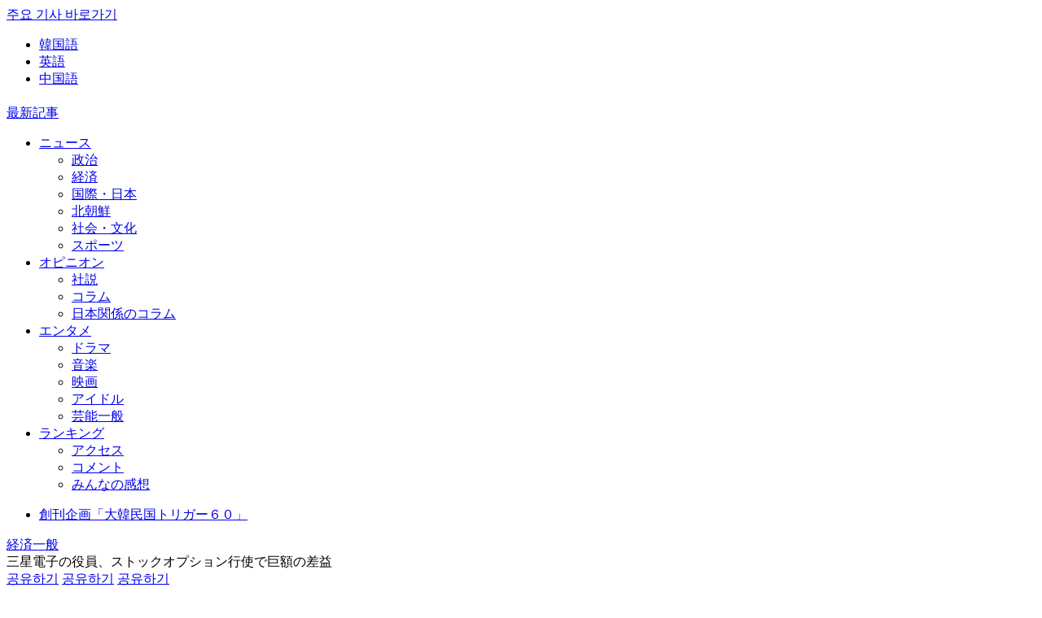

--- FILE ---
content_type: text/html; charset=utf-8
request_url: https://www.google.com/recaptcha/api2/aframe
body_size: 266
content:
<!DOCTYPE HTML><html><head><meta http-equiv="content-type" content="text/html; charset=UTF-8"></head><body><script nonce="FG20Mt-WAYrshWNBQa01_g">/** Anti-fraud and anti-abuse applications only. See google.com/recaptcha */ try{var clients={'sodar':'https://pagead2.googlesyndication.com/pagead/sodar?'};window.addEventListener("message",function(a){try{if(a.source===window.parent){var b=JSON.parse(a.data);var c=clients[b['id']];if(c){var d=document.createElement('img');d.src=c+b['params']+'&rc='+(localStorage.getItem("rc::a")?sessionStorage.getItem("rc::b"):"");window.document.body.appendChild(d);sessionStorage.setItem("rc::e",parseInt(sessionStorage.getItem("rc::e")||0)+1);localStorage.setItem("rc::h",'1769818801958');}}}catch(b){}});window.parent.postMessage("_grecaptcha_ready", "*");}catch(b){}</script></body></html>